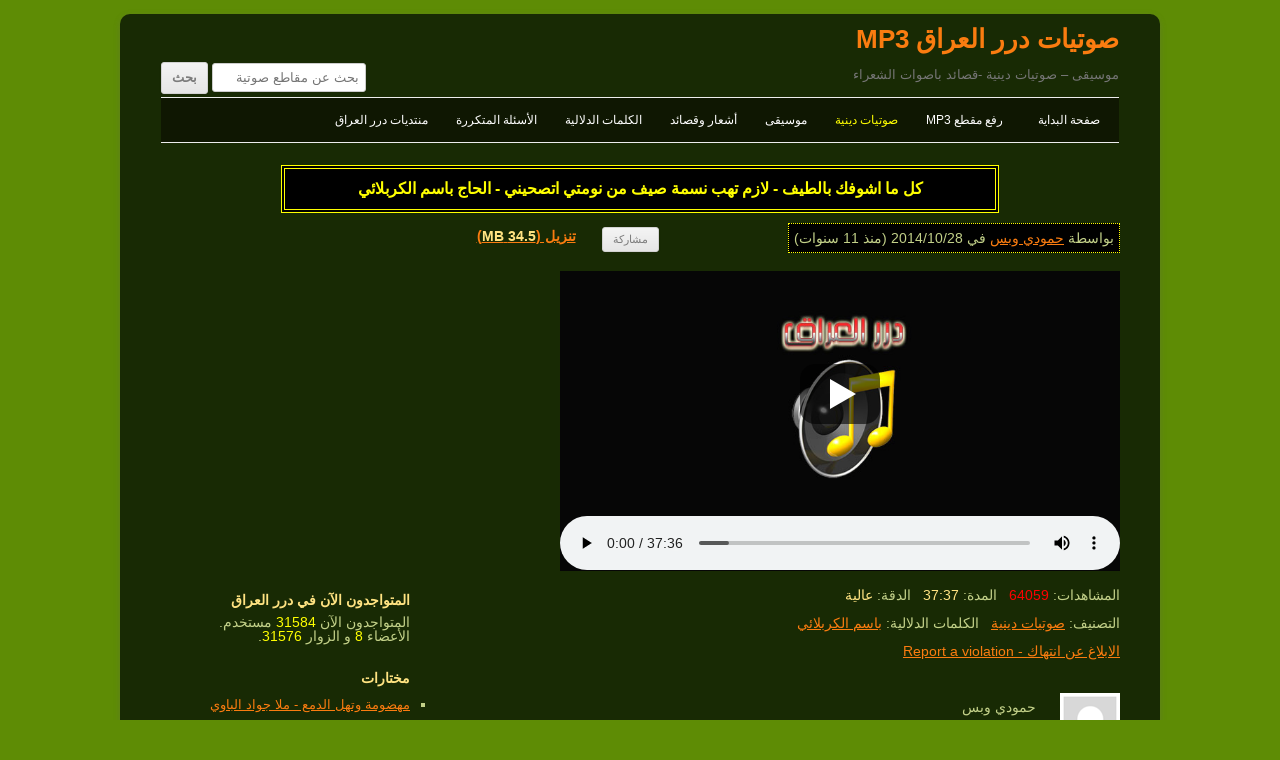

--- FILE ---
content_type: text/html; charset=UTF-8
request_url: https://www.dorar-aliraq.net/mp3/%D9%83%D9%84-%D9%85%D8%A7-%D8%A7%D8%B4%D9%88%D9%81%D9%83-%D8%A8%D8%A7%D9%84%D8%B7%D9%8A%D9%81-%D9%84%D8%A7%D8%B2%D9%85-%D8%AA%D9%87%D8%A8-%D9%86%D8%B3%D9%85%D8%A9-%D8%B5%D9%8A%D9%81-%D9%85%D9%86
body_size: 8208
content:
<!DOCTYPE html>
<html dir="rtl" lang="ar">
<head>
<meta charset="UTF-8" />
<meta name="viewport" content="width=device-width" />
<title>كل ما اشوفك بالطيف - لازم تهب نسمة صيف من نومتي اتصحيني - الحاج باسم الكربلائي | صوتيات درر العراق MP3</title>
<meta name="description" content="استماع/تحميل مقطع صوتي كل ما اشوفك بالطيف - لازم تهب نسمة صيف من نومتي اتصحيني - الحاج باسم الكربلائي - صوتيات درر العراق MP3" />
<link rel="profile" href="http://gmpg.org/xfn/11" />
<link rel="stylesheet" id="style-all"  href="https://www.dorar-aliraq.net/mp3/mp3css_rollup.css?d=1540933955" type="text/css" media="all" />
<style>
#site-navigation li.menu-item>a[href="https://www.dorar-aliraq.net/mp3/cat/islamic"] {
    color: #ffff00;
}
</style>
<link rel="canonical" href="https://www.dorar-aliraq.net/mp3/%d9%83%d9%84-%d9%85%d8%a7-%d8%a7%d8%b4%d9%88%d9%81%d9%83-%d8%a8%d8%a7%d9%84%d8%b7%d9%8a%d9%81-%d9%84%d8%a7%d8%b2%d9%85-%d8%aa%d9%87%d8%a8-%d9%86%d8%b3%d9%85%d8%a9-%d8%b5%d9%8a%d9%81-%d9%85%d9%86" />
<!-- Facebook -->
<meta property="og:description" content="استماع/تحميل مقطع صوتي كل ما اشوفك بالطيف - لازم تهب نسمة صيف من نومتي اتصحيني - الحاج باسم الكربلائي - صوتيات درر العراق MP3" />
<meta property="og:title" content="كل ما اشوفك بالطيف - لازم تهب نسمة صيف من نومتي اتصحيني - الحاج باسم الكربلائي | صوتيات درر العراق MP3" />
<meta property="og:type" content="song" />
<meta property="og:url" content="https://www.dorar-aliraq.net/mp3/%d9%83%d9%84-%d9%85%d8%a7-%d8%a7%d8%b4%d9%88%d9%81%d9%83-%d8%a8%d8%a7%d9%84%d8%b7%d9%8a%d9%81-%d9%84%d8%a7%d8%b2%d9%85-%d8%aa%d9%87%d8%a8-%d9%86%d8%b3%d9%85%d8%a9-%d8%b5%d9%8a%d9%81-%d9%85%d9%86" />
<meta property="og:image" content="https://dorar.at/mp3/ext/newmp3_statics/dorar_audio_500x350.jpg" />
<meta property="og:site_name" content="صوتيات درر العراق MP3" />
<meta property="fb:app_id" content="116527728367865" />
<script>
var PAGETYPE='single';
var SITEURL='https://www.dorar-aliraq.net/mp3/';
var STATICSITEURL='https://dorar.at/mp3/';
var BBURL='https://www.dorar-aliraq.net';
var STATIC_BBURL='https://dorar.at';
</script>
</head>
<body class="single">
<div id="fb-root"></div>
<div id="page" class="hfeed site">	
<header id="masthead" class="site-header" role="banner">
	<h1 class="site-title"><a href="https://www.dorar-aliraq.net/mp3/" title="صوتيات درر العراق MP3" rel="home">صوتيات درر العراق MP3</a></h1>
	<h2 class="site-description">موسيقى – صوتيات دينية -قصائد باصوات الشعراء</h2>
	<nav id="site-navigation" class="main-navigation" role="navigation">
		<h3 class="menu-toggle">القائمة</h3>
		<div class="menu-menu2-container">
		<ul id="menu-menu2" class="nav-menu">
			<li id="menu-item-19651" class="menu-item"><a href="https://www.dorar-aliraq.net/mp3/">صفحة البداية</a></li>
			<li id="menu-item-19652" class="menu-item"><a href="https://www.dorar-aliraq.net/mp3/upload-mp3">رفع مقطع MP3</a></li>
			<li id="menu-item-19653" class="menu-item"><a href="https://www.dorar-aliraq.net/mp3/cat/islamic">صوتيات دينية</a></li>
			<li id="menu-item-19654" class="menu-item"><a href="https://www.dorar-aliraq.net/mp3/cat/music">موسيقى</a></li>
			<li id="menu-item-19655" class="menu-item"><a href="https://www.dorar-aliraq.net/mp3/cat/poetry">أشعار وقصائد</a></li>
			<li id="menu-item-21622" class="menu-item"><a href="https://www.dorar-aliraq.net/mp3/post-tags">الكلمات الدلالية</a></li>
			<!-- <li id="menu-item-22503" class="menu-item"><a href="https://www.dorar-aliraq.net/mp3/playlist">قائمة الاستماع</a></li> -->
			<li id="menu-item-23887" class="menu-item"><a href="https://www.dorar-aliraq.net/mp3/help">الأسئلة المتكررة</a></li>
			<li id="menu-item-30411" class="menu-item"><a href="https://www.dorar-aliraq.net/forum.php">منتديات درر العراق</a></li>
		</ul>
		</div>
		<form role="search" method="get" class="searchform" action="https://www.dorar-aliraq.net/mp3/">
<div>
<label class="screen-reader-text" for="search_1">بحث عن مقاطع صوتية</label>
<input type="text" placeholder="بحث عن مقاطع صوتية" value="" name="s" id="search_1">
<input type="submit" value="بحث">
</div>

</form>	</nav>
</header>
<div id="main" class="wrapper">
<article id="post-23623" style="margin-top:10px;">
<header class="entry-header">
<h1 id="single_title"><strong>كل ما اشوفك بالطيف - لازم تهب نسمة صيف من نومتي اتصحيني - الحاج باسم الكربلائي</strong></h1>
<div id="mp3_info">
	<div class="a">بواسطة <a href="https://www.dorar-aliraq.net/member.php?u=34405" data-userid="34405" data-av="" class="username">حمودي وبس</a> في <time datetime="2014-10-28T15:18:29+03:00" title="at 3:18 pm">2014/10/28</time> (منذ 11 سنوات)</div>
	<div class="s">
		<div><div><div class="fb-like" data-href="https://www.dorar-aliraq.net/mp3/%d9%83%d9%84-%d9%85%d8%a7-%d8%a7%d8%b4%d9%88%d9%81%d9%83-%d8%a8%d8%a7%d9%84%d8%b7%d9%8a%d9%81-%d9%84%d8%a7%d8%b2%d9%85-%d8%aa%d9%87%d8%a8-%d9%86%d8%b3%d9%85%d8%a9-%d8%b5%d9%8a%d9%81-%d9%85%d9%86" data-layout="button_count" data-action="like" data-show-faces="false" data-share="false" data-colorscheme="dark" data-width="100"></div></div></div>
		<div><input style="white-space:nowrap;" value="مشاركة" type="button" id="share-tip-show"/></div>
		<div><a href="https://www.dorar-aliraq.net/mp3/download-mp3/23623">تنزيل (<span style="color: #FFE382">34.5 MB</span>)</a></div>
	</div>
</div>
<div class="share-tip">رابط قصير<input readonly="readonly" type="text" style="display:block;width:90%;text-align:left;" value="https://dorar.at/m/23623" /><div id="share-icons"><a id="share-gp" href="https://plus.google.com/share?url=https%3A%2F%2Fwww.dorar-aliraq.net%2Fmp3%2F%25d9%2583%25d9%2584-%25d9%2585%25d8%25a7-%25d8%25a7%25d8%25b4%25d9%2588%25d9%2581%25d9%2583-%25d8%25a8%25d8%25a7%25d9%2584%25d8%25b7%25d9%258a%25d9%2581-%25d9%2584%25d8%25a7%25d8%25b2%25d9%2585-%25d8%25aa%25d9%2587%25d8%25a8-%25d9%2586%25d8%25b3%25d9%2585%25d8%25a9-%25d8%25b5%25d9%258a%25d9%2581-%25d9%2585%25d9%2586" title="share on Google+">g+</a><a id="share-fb" title="share link to this post on Facebook" href="https://www.facebook.com/sharer/sharer.php?u=https%3A%2F%2Fwww.dorar-aliraq.net%2Fmp3%2F%25d9%2583%25d9%2584-%25d9%2585%25d8%25a7-%25d8%25a7%25d8%25b4%25d9%2588%25d9%2581%25d9%2583-%25d8%25a8%25d8%25a7%25d9%2584%25d8%25b7%25d9%258a%25d9%2581-%25d9%2584%25d8%25a7%25d8%25b2%25d9%2585-%25d8%25aa%25d9%2587%25d8%25a8-%25d9%2586%25d8%25b3%25d9%2585%25d8%25a9-%25d8%25b5%25d9%258a%25d9%2581-%25d9%2585%25d9%2586">f</a><a id="share-tw" href="https://twitter.com/share?url=https%3A%2F%2Fwww.dorar-aliraq.net%2Fmp3%2F%25d9%2583%25d9%2584-%25d9%2585%25d8%25a7-%25d8%25a7%25d8%25b4%25d9%2588%25d9%2581%25d9%2583-%25d8%25a8%25d8%25a7%25d9%2584%25d8%25b7%25d9%258a%25d9%2581-%25d9%2584%25d8%25a7%25d8%25b2%25d9%2585-%25d8%25aa%25d9%2587%25d8%25a8-%25d9%2586%25d8%25b3%25d9%2585%25d8%25a9-%25d8%25b5%25d9%258a%25d9%2581-%25d9%2585%25d9%2586" title="share on Twitter">t</a></div><a id="close-share-tip" style="float:left">اغلاق</a></div>
</header><!-- .entry-header -->

<section id="mp3_player2">
<div id="player_container2">
	<div id="mp3_posterimage">
		<div class="clickplay" style="background-image:url('https://dorar.at/mp3/ext/newmp3_statics/play.png');"></div>
		<div class="playloading" style="display:block; background-image:url('https://dorar.at/mp3/ext/images/Loading_by_Neb_Ulus.gif');"></div>
		<img src="https://dorar.at/mp3/ext/newmp3_statics/dorar_audio_500x350.jpg" alt="" />
	</div>
</div>
<div id="player_adsense2"></div>
</section>	
</article>
<div id="primary" class="site-content">
<div id="content" role="main">
<div id="mp3_meta">
<div>المشاهدات: <span style="color:red;">64059</span>&nbsp;&nbsp; المدة: <span style="color: #FFE382">37:37</span>&nbsp;&nbsp; الدقة: <span style="color: #FFE382"><span title="128000">عالية</span></span><br>التصنيف: <a href="https://www.dorar-aliraq.net/mp3/cat/islamic" title="">صوتيات دينية</a>&nbsp;&nbsp; الكلمات الدلالية: <a href="https://www.dorar-aliraq.net/mp3/tag/%d8%a8%d8%a7%d8%b3%d9%85-%d8%a7%d9%84%d9%83%d8%b1%d8%a8%d9%84%d8%a7%d8%a6%d9%8a" title="4177 مقطع صوتي">باسم الكربلائي</a></div>
<div><a href="https://www.dorar-aliraq.net/misc.php?do=Report_a_violation&amp;rpath=tbKPkQlXmtxrAP8u7nwyYE9Vc%2BZShKmvKXtn6cbTv5S6VsCjmFUxVncYTINfyXHOBUqVfpde%2Be9Rd0CtC019X%2FxEUGd%2FmaJ9AZWt%2Bu45RIqoQKdQDGWobWSxSzaRDtTuoJaEHwz%2BsJsn15bsFnOacK%2BEV1sVRt8VokDmU5nPaNAYQ0dUU%2Fzpm7JIiHKVHrJx%2FggPcD5jisI0OnBPdQWTT%2FWPqFf1Ca4Sbq%2BpdGPbV4oG%2FaQnec5jSJKS2LFMAXCSFd13DsjUk%2FDs7KCNW%2FKK7w%3D%3D">الابلاغ عن انتهاك - Report a violation</a></div>
<div class="comment-area" style="margin-top:2rem;">
	<a href="https://www.dorar-aliraq.net/mp3/user/%d9%83%d9%84-%d9%85%d8%a7-%d8%a7%d8%b4%d9%88%d9%81%d9%83-%d8%a8%d8%a7%d9%84%d8%b7%d9%8a%d9%81-%d9%84%d8%a7%d8%b2%d9%85-%d8%aa%d9%87%d8%a8-%d9%86%d8%b3%d9%85%d8%a9-%d8%b5%d9%8a%d9%81-%d9%85%d9%86user" title="الصورة الرمزية لـ حمودي وبس" style="float:right;"><img src="https://dorar.at/images/misc/unknown.gif" alt="" style="max-width:70px;max-height:70px;" /></a>
	<div style="margin-right:6rem;">حمودي وبس	<br/>
	<a href="https://www.dorar-aliraq.net/mp3/?userid=34405">المزيد من المقاطع بواسطة حمودي وبس </a>
	</div>
	<div style="clear:both;"></div>
		<section class="comment-content" id="cont_div"><div style="color: #808080;">تعليق بواسطة <b>حمودي وبس</b></div>
	كل مااشوفك بالطيف .. لازم تهب نسمة صيف من نومتي اتصحيني ماادري يالغالي اشصار .. لا هدهد يجيب اخبار واني الهجر ماذيني<br />
<br />
الشاعر : السيد عبد الخالق المحنة<br />
الليلة الثالثة من شهر محرم الحرام 1436هـ<br />
حسينية داوود العاشور / البصرة	</section>
	</div>
</div>
<span style="display:none;" class="mp3xhrdata" data-poid="23623" data-popath="201410" data-views="4245" data-time="1768516261" data-hash="d2e1ecd5b781ec1656787685a4d19142"></span>
	<img src="https://large.dorar.at/clear.gif" alt="" style="display:none;" /><div id="comments" class="comments-area">
<div style="background-color: #D3D3D3;padding: 3px;direction:rtl;text-align:center;overflow:hidden;">
<div class="fb-comments" data-href="https://www.dorar-aliraq.net/mp3/%d9%83%d9%84-%d9%85%d8%a7-%d8%a7%d8%b4%d9%88%d9%81%d9%83-%d8%a8%d8%a7%d9%84%d8%b7%d9%8a%d9%81-%d9%84%d8%a7%d8%b2%d9%85-%d8%aa%d9%87%d8%a8-%d9%86%d8%b3%d9%85%d8%a9-%d8%b5%d9%8a%d9%81-%d9%85%d9%86" data-numposts="5" data-colorscheme="light" data-width="100%"></div>
</div>
</div></div>
</div>
<script src="https://www.dorar-aliraq.net/mp3/mp3js_rollup.js?d=1540934016" async></script>
<div id="secondary" class="widget-area" role="complementary">
		<aside id="online_users" class="widget widget_search">
		<h3 class="widget-title">المتواجدون الآن في درر العراق</h3>
		<div>المتواجدون الآن <span style="color:yellow">31584</span> مستخدم.<br style="line-height: 1.5rem;"/>
		الأعضاء <span style="color:yellow">8</span> و الزوار <span style="color:yellow">31576</span>.
		</div>
	</aside>
		<aside id="picks" class="widget widget_search">
		<h3 class="widget-title">مختارات</h3>
		<ul><li><a href="https://www.dorar-aliraq.net/mp3/%d9%85%d9%87%d8%b6%d9%88%d9%85%d8%a9-%d9%88%d8%aa%d9%87%d9%84-%d8%a7%d9%84%d8%af%d9%85%d8%b9-%d9%85%d9%84%d8%a7-%d8%ac%d9%88%d8%a7%d8%af-%d8%a7%d9%84%d8%a8%d8%a7%d9%88%d9%8a" title="بواسطة علي محمد البصري">مهضومة وتهل الدمع  - ملا جواد الباوي</a></li><li><a href="https://www.dorar-aliraq.net/mp3/%d9%85%d8%a7%d8%aa%d8%aa-%d8%a7%d9%85%d8%a7%d8%aa%d9%86%d9%8a%d8%aa%d9%83-%d9%85%d8%b3%d9%84%d9%85-%d8%a7%d9%84%d9%88%d8%a7%d8%a6%d9%84%d9%8a" title="بواسطة دُعےـــآء">ماتت اماتنيتك - مسلم الوائلي</a></li><li><a href="https://www.dorar-aliraq.net/mp3/%d8%b4%d9%8a%d8%ae-%d8%b9%d9%85%d8%a7%d9%85%d8%a9-%d9%85%d8%ad%d9%85%d8%af-%d8%a7%d9%84%d8%ad%d9%84%d9%81%d9%8a-zahraa-al-obaidi" title="بواسطة ✿ EshiQ ✿">شيخ عَمامة | محمد الحلفي | مُحــرم 1445 هــ - 2023</a></li><li><a href="https://www.dorar-aliraq.net/mp3/%d8%b5%d9%87%d9%8a%d9%84-%d8%a7%d9%84%d9%81%d8%b4%d9%83-%d8%ba%d8%a7%d9%86%d9%85-%d8%a7%d9%84%d8%b3%d9%84%d8%b7%d8%a7%d9%86%d9%8a" title="بواسطة ‫احمد التميمي‬‎">صهيل الفشك - غانم السلطاني</a></li><li><a href="https://www.dorar-aliraq.net/mp3/%d8%af%d8%b9%d8%a7%d8%a1-%d8%a7%d9%84%d8%ad%d8%b2%d9%8a%d9%86-%d8%a7%d9%86%d8%a7%d8%ac%d9%8a%d9%83-%d9%8a%d8%a7%d9%85%d9%88%d8%ac%d9%88%d8%af-%d9%81%d9%8a-%d9%83%d9%84-%d9%85%d9%83%d8%a7%d9%86" title="بواسطة prïnċë häïdër">دعاء الحزين اناجيك ياموجود في كل مكان - بصوت حزين جدآ</a></li><li><a href="https://www.dorar-aliraq.net/mp3/%d9%8a%d8%b1%d9%88%d8%a7%d9%8a-%d9%a1%d9%a4%d9%a3%d9%a8%d9%87%d9%80-%d8%a8%d8%a7%d8%b3%d9%85-%d8%a7%d9%84%d9%83%d8%b1%d8%a8%d9%84%d8%a7%d8%a6%d9%8a" title="بواسطة 3laa">يرواي ١٤٣٨هـ - باسم الكربلائي</a></li><li><a href="https://www.dorar-aliraq.net/mp3/%d9%8a%d8%a7-%d8%b2%d9%8a%d9%86%d8%a8-%d8%b9%d9%84%d9%8a-%d8%ac%d8%a8%d8%a7%d8%b1-%d8%a7%d9%84%d8%b3%d9%85%d8%a7%d9%88%d9%8a-%d9%85%d9%88%d9%84%d8%af-%d8%a7%d9%84%d8%b3%d9%8a%d8%af%d8%a9" title="بواسطة tahseen alswad">يا زينب |علي جبار السماوي| - مولد السيدة زينب ع</a></li><li><a href="https://www.dorar-aliraq.net/mp3/%d8%b9%d8%b2%d9%8a%d8%b2%d8%a9-%d8%a5%d9%8a%d8%af%d9%8a-%d8%a7%d9%84%d8%b1%d8%a7%d8%af%d9%88%d8%af-%d8%a3%d8%ad%d9%85%d8%af-%d9%82%d8%b1%d8%a8%d8%a7%d9%86" title="بواسطة M̲u̲S̲h̲T̲a̲Q̲ツ">عزيزة إيدي - الرادود أحمد قربان</a></li><li><a href="https://www.dorar-aliraq.net/mp3/%d9%88%d9%8a%d9%86%d9%83-%d8%b9%d9%86-%d8%ae%d9%88%d8%a7%d8%aa%d9%83-%d9%87%d9%8a%d8%a6%d8%a9-%d8%a7%d9%84%d8%b5%d8%af%d9%8a%d9%82%d8%a9-%d8%a7%d9%84%d8%b7%d8%a7%d9%87%d8%b1%d8%a9-%d8%b9" title="بواسطة صفاء العامري">وينك عن خواتك  هيئة الصديقة الطاهرة عليها السلام - العراق - الحمزة الشرقي - الرادود عمار الكناني</a></li><li><a href="https://www.dorar-aliraq.net/mp3/%d8%b5%d9%88%d8%aa%d9%8a-%d9%88%d8%a7%d9%86%d8%aa%d9%85%d8%a7%d8%a6%d9%8a-%d8%a7%d9%84%d9%85%d9%84%d8%a7-%d9%82%d8%ad%d8%b7%d8%a7%d9%86-%d8%a7%d9%84%d8%a8%d8%af%d9%8a%d8%b1%d9%8a-hussein-ham" title="بواسطة Hussein Hameed">صوتي وانتمائي | الملا قحطان البديري - Hussein Hameed</a></li></ul>
	</aside>
	<aside id="latest_posts" class="widget widget_search">
		<h3 class="widget-title">آخر الإضافات</h3>
		<ul><li><a href="https://www.dorar-aliraq.net/mp3/%d8%b1%d8%a7%d9%8a%d8%af%d8%aa%d9%83%d9%85-%d9%8a%d8%a7%d9%87%d9%84%d9%8a-%d9%81%d8%a7%d9%82%d8%af-%d8%a7%d9%84%d9%85%d9%88%d8%b3%d9%88%d9%8a-zahraa-al-obaidi" title="بواسطة ✿ EshiQ ✿">رايدتكم ياهلي | سيد فاقد الموسوي</a></li><li><a href="https://www.dorar-aliraq.net/mp3/%d8%a8%d8%b9%d8%a7%d8%b2%d8%a9-%d8%ae%d9%88%d8%a7%d9%86-%d9%81%d8%a7%d9%82%d8%af-%d8%a7%d9%84%d9%85%d9%88%d8%b3%d9%88%d9%8a-zahraa-al-obaidi" title="بواسطة ✿ EshiQ ✿">بعازة خوان | سيد فاقد الموسوي</a></li><li><a href="https://www.dorar-aliraq.net/mp3/%d8%a3%d8%b3%d8%aa%d8%a7%d8%b1-%d8%a7%d9%84%d9%83%d8%b9%d8%a8%d8%a9-%d8%a8%d8%a7%d8%b3%d9%85-%d8%a7%d9%84%d9%83%d8%b1%d8%a8%d9%84%d8%a7%d8%a6%d9%8a-zahraa-al-obaidi" title="بواسطة ✿ EshiQ ✿">أستار الكعبة | الحاج باسم الكربلائي | 1447 ه‍</a></li><li><a href="https://www.dorar-aliraq.net/mp3/%d9%87-%d9%86%d8%a7-%d9%87-%d9%86%d8%a7-%d8%a8%d8%a7%d8%b3%d9%85-%d8%a7%d9%84%d9%83%d8%b1%d8%a8%d9%84%d8%a7%d8%a6%d9%8a-zahraa-al-obaidi" title="بواسطة ✿ EshiQ ✿">هُنا | الحاج باسم الكربلائي | 1447 ه‍</a></li><li><a href="https://www.dorar-aliraq.net/mp3/%d8%aa-%d9%83%d8%a8%d9%8a%d8%b1-%d8%a7%d9%84%d9%85-%d8%b3-%d8%a7%d8%ac-%d8%af-%d8%a8%d8%a7%d8%b3%d9%85-%d8%a7%d9%84%d9%83%d8%b1%d8%a8%d9%84%d8%a7%d8%a6%d9%8a-zahraa-al-obaidi" title="بواسطة ✿ EshiQ ✿">تَكبير المَسَاجِد | الحاج باسم الكربلائي | 1447 ه‍</a></li><li><a href="https://www.dorar-aliraq.net/mp3/%d8%a7%d9%88%d9%84-%d9%85%d8%a7%d8%ae%d9%84%d9%82-%d8%a7%d9%84%d9%84%d9%87-%d8%a7%d8%af%d8%a7%d8%a1-%d8%a7%d8%a8%d9%88%d8%a7%d9%85%d8%ac%d8%af%d8%a7%d9%84%d8%a8%d8%af%d9%88%d9%8a" title="بواسطة ابوامجدالبدوي">اول ماخلق الله |  اداء ابو امجد البدوي</a></li><li><a href="https://www.dorar-aliraq.net/mp3/%d9%86%d9%85%d8%a7%d9%87%d9%80%d9%86%da%af-%d8%a8%d8%b1%d9%8a%d9%87-%d8%b9%d8%ac%d8%a8-%d8%b3%d8%b1%d9%88%d9%89-%d9%85%d8%ad%d9%85%d9%88%d8%af-%d9%83%d8%b1%d9%8a%d9%83%d9%8a" title="بواسطة Ali Repa">بندرية | عجب سروى | محمود كريمي</a></li><li><a href="https://www.dorar-aliraq.net/mp3/%d9%88%d8%a5%d9%86-%d8%a7%d9%84%d8%ad%d8%a7%d8%ac-%d8%a8%d8%a7%d8%b3%d9%85-%d8%a7%d9%84%d9%83%d8%b1%d8%a8%d9%84%d8%a7%d8%a6%d9%8a-%d8%a8%d8%a7%d8%b3%d9%85-%d8%a7%d9%84%d9%83%d8%b1%d8%a8" title="بواسطة ✿ EshiQ ✿">وإِن | الحاج باسم الكربلائي | ١٤٤٧ ه‍</a></li><li><a href="https://www.dorar-aliraq.net/mp3/%d9%8a%d8%a7-%d9%84%d9%8a%d9%84-%d8%a8%d8%a7%d8%b3%d9%85-%d8%a7%d9%84%d9%83%d8%b1%d8%a8%d9%84%d8%a7%d8%a6%d9%8a-zahraa-al-obaidi" title="بواسطة ✿ EshiQ ✿">يا ليل | الحاج باسم الكربلائي | ١٤٤٧ ه‍</a></li><li><a href="https://www.dorar-aliraq.net/mp3/%d9%8a%d9%85-%d8%aa%d8%a7%d8%a8%d9%88%d8%aa%d9%8a-%d8%a8%d8%a7%d8%b3%d9%85-%d8%a7%d9%84%d9%83%d8%b1%d8%a8%d9%84%d8%a7%d8%a6%d9%8a-zahraa-al-obaidi" title="بواسطة ✿ EshiQ ✿">يم تابوتي | الحاج باسم الكربلائي | ١٤٤٧ ه‍</a></li></ul>
	</aside>
	<aside id="most_viewed_posts" class="widget widget_search">
		<h3 class="widget-title">المقاطع الأكثر إستماعاً في الشهر الاخير</h3>
		<ul><li><a href="https://www.dorar-aliraq.net/mp3/%d8%a3%d8%b3%d8%aa%d8%a7%d8%b1-%d8%a7%d9%84%d9%83%d8%b9%d8%a8%d8%a9-%d8%a8%d8%a7%d8%b3%d9%85-%d8%a7%d9%84%d9%83%d8%b1%d8%a8%d9%84%d8%a7%d8%a6%d9%8a-zahraa-al-obaidi" title="بواسطة ✿ EshiQ ✿">أستار الكعبة | الحاج باسم الكربلائي | 1447 ه‍</a> <span style="color:red;display:inline-block;">(539)</span></li><li><a href="https://www.dorar-aliraq.net/mp3/%d8%aa-%d9%83%d8%a8%d9%8a%d8%b1-%d8%a7%d9%84%d9%85-%d8%b3-%d8%a7%d8%ac-%d8%af-%d8%a8%d8%a7%d8%b3%d9%85-%d8%a7%d9%84%d9%83%d8%b1%d8%a8%d9%84%d8%a7%d8%a6%d9%8a-zahraa-al-obaidi" title="بواسطة ✿ EshiQ ✿">تَكبير المَسَاجِد | الحاج باسم الكربلائي | 1447 ه‍</a> <span style="color:red;display:inline-block;">(499)</span></li><li><a href="https://www.dorar-aliraq.net/mp3/%d9%87-%d9%86%d8%a7-%d9%87-%d9%86%d8%a7-%d8%a8%d8%a7%d8%b3%d9%85-%d8%a7%d9%84%d9%83%d8%b1%d8%a8%d9%84%d8%a7%d8%a6%d9%8a-zahraa-al-obaidi" title="بواسطة ✿ EshiQ ✿">هُنا | الحاج باسم الكربلائي | 1447 ه‍</a> <span style="color:red;display:inline-block;">(317)</span></li><li><a href="https://www.dorar-aliraq.net/mp3/%d8%b1%d8%a7%d9%8a%d8%af%d8%aa%d9%83%d9%85-%d9%8a%d8%a7%d9%87%d9%84%d9%8a-%d9%81%d8%a7%d9%82%d8%af-%d8%a7%d9%84%d9%85%d9%88%d8%b3%d9%88%d9%8a-zahraa-al-obaidi" title="بواسطة ✿ EshiQ ✿">رايدتكم ياهلي | سيد فاقد الموسوي</a> <span style="color:red;display:inline-block;">(232)</span></li><li><a href="https://www.dorar-aliraq.net/mp3/%d8%a7%d9%88%d9%84-%d9%85%d8%a7%d8%ae%d9%84%d9%82-%d8%a7%d9%84%d9%84%d9%87-%d8%a7%d8%af%d8%a7%d8%a1-%d8%a7%d8%a8%d9%88%d8%a7%d9%85%d8%ac%d8%af%d8%a7%d9%84%d8%a8%d8%af%d9%88%d9%8a" title="بواسطة ابوامجدالبدوي">اول ماخلق الله |  اداء ابو امجد البدوي</a> <span style="color:red;display:inline-block;">(159)</span></li><li><a href="https://www.dorar-aliraq.net/mp3/%d8%a8%d8%b9%d8%a7%d8%b2%d8%a9-%d8%ae%d9%88%d8%a7%d9%86-%d9%81%d8%a7%d9%82%d8%af-%d8%a7%d9%84%d9%85%d9%88%d8%b3%d9%88%d9%8a-zahraa-al-obaidi" title="بواسطة ✿ EshiQ ✿">بعازة خوان | سيد فاقد الموسوي</a> <span style="color:red;display:inline-block;">(122)</span></li></ul>
	</aside>
	<aside id="tag_cloud" class="widget widget_search">
		<h3 class="widget-title">الكلمات الدلالية</h3>
		<div class="tagcloud" style="line-height:1.7;"><a href="https://www.dorar-aliraq.net/mp3/tag/zahraa-al-obaidi" title="4521 مقطع" style="font-size:22pt">Zahraa Al obaidi</a>، <a href="https://www.dorar-aliraq.net/mp3/tag/%d8%a8%d8%a7%d8%b3%d9%85-%d8%a7%d9%84%d9%83%d8%b1%d8%a8%d9%84%d8%a7%d8%a6%d9%8a" title="4177 مقطع" style="font-size:21.67089994951pt">باسم الكربلائي</a>، <a href="https://www.dorar-aliraq.net/mp3/tag/%d9%85%d9%88%d8%b3%d9%8a%d9%82%d9%89-%d8%ad%d8%b2%d9%8a%d9%86%d8%a9" title="1323 مقطع" style="font-size:16.889956469414pt">موسيقى حزينة</a>، <a href="https://www.dorar-aliraq.net/mp3/tag/hussein-hameed" title="1298 مقطع" style="font-size:16.810624455155pt">Hussein Hameed</a>، <a href="https://www.dorar-aliraq.net/mp3/tag/%d9%85%d9%88%d8%b3%d9%8a%d9%82%d9%89-%d8%aa%d8%b1%d9%83%d9%8a%d8%a9" title="1186 مقطع" style="font-size:16.435372194809pt">موسيقى تركية</a>، <a href="https://www.dorar-aliraq.net/mp3/tag/amir-alfatlawi" title="869 مقطع" style="font-size:15.142098163296pt">amir alfatlawi</a>، <a href="https://www.dorar-aliraq.net/mp3/tag/music-sad" title="811 مقطع" style="font-size:14.854852376347pt">music sad</a>، <a href="https://www.dorar-aliraq.net/mp3/tag/%d8%b9%d9%85%d8%a7%d8%b1-%d8%a7%d9%84%d9%83%d9%86%d8%a7%d9%86%d9%8a" title="781 مقطع" style="font-size:14.698108014439pt">عمار الكناني</a>، <a href="https://www.dorar-aliraq.net/mp3/tag/%d8%ad%d8%b3%d9%8a%d9%86-%d8%a7%d9%84%d8%a7%d9%83%d8%b1%d9%81" title="653 مقطع" style="font-size:13.9537522516pt">حسين الاكرف</a>، <a href="https://www.dorar-aliraq.net/mp3/tag/%d9%85%d9%88%d8%b3%d9%8a%d9%82%d9%89-%d9%87%d8%a7%d8%af%d8%a6%d8%a9" title="625 مقطع" style="font-size:13.771505832605pt">موسيقى هادئة</a>، <a href="https://www.dorar-aliraq.net/mp3/tag/m%c3%bczikleri" title="617 مقطع" style="font-size:13.717933973275pt">Müzikleri</a>، <a href="https://www.dorar-aliraq.net/mp3/tag/%d9%82%d8%ad%d8%b7%d8%a7%d9%86-%d8%a7%d9%84%d8%a8%d8%af%d9%8a%d8%b1%d9%8a" title="594 مقطع" style="font-size:13.559955379903pt">قحطان البديري</a>، <a href="https://www.dorar-aliraq.net/mp3/tag/sad-music" title="547 مقطع" style="font-size:13.217171531648pt">Sad Music</a>، <a href="https://www.dorar-aliraq.net/mp3/tag/%d9%81%d8%a7%d9%82%d8%af-%d8%a7%d9%84%d9%85%d9%88%d8%b3%d9%88%d9%8a" title="510 مقطع" style="font-size:12.925921126485pt">فاقد الموسوي</a>، <a href="https://www.dorar-aliraq.net/mp3/tag/%d9%85%d8%ad%d9%85%d8%af-%d8%a7%d9%84%d8%ad%d9%84%d9%81%d9%8a" title="473 مقطع" style="font-size:12.612725454721pt">محمد الحلفي</a>، <a href="https://www.dorar-aliraq.net/mp3/tag/%d8%a7%d8%ad%d9%85%d8%af-%d8%a7%d9%84%d8%b3%d8%a7%d8%b9%d8%af%d9%8a" title="469 مقطع" style="font-size:12.57740925037pt">احمد الساعدي</a>، <a href="https://www.dorar-aliraq.net/mp3/tag/%d8%b9%d9%84%d9%8a-%d8%a7%d9%84%d8%af%d9%84%d9%81%d9%8a" title="457 مقطع" style="font-size:12.469624605661pt">علي الدلفي</a>، <a href="https://www.dorar-aliraq.net/mp3/tag/%d9%85%d9%88%d8%b3%d9%8a%d9%82%d9%89-%d8%b1%d9%88%d9%85%d8%a7%d9%86%d8%b3%d9%8a%d8%a9" title="447 مقطع" style="font-size:12.377619568055pt">موسيقى رومانسية</a>، <a href="https://www.dorar-aliraq.net/mp3/tag/%d8%a7%d8%ad%d9%85%d8%af-%d8%a7%d9%84%d8%b9%d8%ab%d9%85%d8%a7%d9%86%d9%8a%db%92" title="446 مقطع" style="font-size:12.368306108242pt">احمد العثمانيے</a>، <a href="https://www.dorar-aliraq.net/mp3/tag/ahmed-alothmani" title="446 مقطع" style="font-size:12.368306108242pt">Ahmed Alothmani</a>، <a href="https://www.dorar-aliraq.net/mp3/tag/%d9%85%d9%87%d8%af%d9%8a-%d8%a7%d9%84%d8%b9%d8%a8%d9%88%d8%af%d9%8a" title="391 مقطع" style="font-size:11.821005653141pt">مهدي العبودي</a>، <a href="https://www.dorar-aliraq.net/mp3/tag/%d8%a7%d8%ad%d9%85%d8%af-%d8%a7%d9%84%d9%81%d8%aa%d9%84%d8%a7%d9%88%d9%8a" title="368 مقطع" style="font-size:11.568900705405pt">احمد الفتلاوي</a>، <a href="https://www.dorar-aliraq.net/mp3/tag/%d9%85%d8%ad%d9%85%d8%af-%d8%a8%d8%a7%d9%82%d8%b1-%d8%a7%d9%84%d8%ae%d8%a7%d9%82%d8%a7%d9%86%d9%8a" title="344 مقطع" style="font-size:11.288448967137pt">محمد باقر الخاقاني</a>، <a href="https://www.dorar-aliraq.net/mp3/tag/%d9%85%d8%b1%d8%aa%d8%b6%d9%89-%d8%ad%d8%b1%d8%a8" title="335 مقطع" style="font-size:11.178203563198pt">مرتضى حرب</a>، <a href="https://www.dorar-aliraq.net/mp3/tag/%d9%85%d8%b3%d9%84%d9%85-%d8%a7%d9%84%d9%88%d8%a7%d8%a6%d9%84%d9%8a" title="309 مقطع" style="font-size:10.842244834205pt">مسلم الوائلي</a>، <a href="https://www.dorar-aliraq.net/mp3/tag/%d9%85%d8%b5%d8%b7%d9%81%d9%89-%d8%a7%d9%84%d8%b1%d8%a8%d9%8a%d8%b9%d9%8a" title="297 مقطع" style="font-size:10.677531894311pt">مصطفى الربيعي</a>، <a href="https://www.dorar-aliraq.net/mp3/tag/%d8%b9%d9%84%d9%8a-%d8%a7%d9%84%d9%88%d8%a7%d8%b3%d8%b7%d9%8a" title="294 مقطع" style="font-size:10.635313683283pt">علي الواسطي</a>، <a href="https://www.dorar-aliraq.net/mp3/tag/%d9%85%d8%ad%d9%85%d8%af-%d8%a7%d9%84%d8%ac%d9%86%d8%a7%d9%85%d9%8a" title="288 مقطع" style="font-size:10.54956924205pt">محمد الجنامي</a>، <a href="https://www.dorar-aliraq.net/mp3/tag/piano-music" title="258 مقطع" style="font-size:10.092135131814pt">Piano Music</a>، <a href="https://www.dorar-aliraq.net/mp3/tag/relaxing-piano" title="251 مقطع" style="font-size:9.9777498986947pt">Relaxing Piano</a>، <a href="https://www.dorar-aliraq.net/mp3/tag/oud-music" title="249 مقطع" style="font-size:9.9444820567182pt">Oud Music</a>، <a href="https://www.dorar-aliraq.net/mp3/tag/%d9%85%d8%b5%d8%b7%d9%81%d9%89-%d8%a7%d9%84%d8%b3%d9%88%d8%af%d8%a7%d9%86%d9%8a" title="248 مقطع" style="font-size:9.9277477964358pt">مصطفى السوداني</a>، <a href="https://www.dorar-aliraq.net/mp3/tag/%d8%ac%d9%84%d9%8a%d9%84-%d8%a7%d9%84%d9%83%d8%b1%d8%a8%d9%84%d8%a7%d8%a6%d9%8a" title="245 مقطع" style="font-size:9.877137134389pt">جليل الكربلائي</a>، <a href="https://www.dorar-aliraq.net/mp3/tag/%d8%ad%d9%8a%d8%af%d8%b1-%d8%a7%d9%84%d8%a8%d9%8a%d8%a7%d8%aa%d9%8a" title="244 مقطع" style="font-size:9.8601291022201pt">حيدر البياتي</a>، <a href="https://www.dorar-aliraq.net/mp3/tag/%d9%85%d8%ad%d9%85%d8%af-%d8%a7%d9%84%d8%ad%d8%ac%d9%8a%d8%b1%d8%a7%d8%aa" title="243 مقطع" style="font-size:9.8430512216739pt">محمد الحجيرات</a>، <a href="https://www.dorar-aliraq.net/mp3/tag/%d8%b9%d8%b2%d9%81-%d8%b9%d9%88%d8%af" title="234 مقطع" style="font-size:9.6861096502694pt">عزف عود</a>، <a href="https://www.dorar-aliraq.net/mp3/tag/%d8%a7%d9%8a%d9%87%d8%a7%d8%a8-%d8%a7%d9%84%d9%85%d8%a7%d9%84%d9%83%d9%8a" title="232 مقطع" style="font-size:9.6504145120588pt">ايهاب المالكي</a>، <a href="https://www.dorar-aliraq.net/mp3/tag/%d8%ac%d9%85%d9%8a%d9%84-%d8%a7%d9%84%d8%a8%d8%b2%d9%88%d9%86%d9%8a" title="205 مقطع" style="font-size:9.1358993383183pt">جميل البزوني</a>، <a href="https://www.dorar-aliraq.net/mp3/tag/%d9%85%d9%88%d8%b3%d9%8a%d9%82%d9%89" title="196 مقطع" style="font-size:8.9492040330137pt">موسيقى</a>، <a href="https://www.dorar-aliraq.net/mp3/tag/%d8%ba%d8%b3%d8%a7%d9%86-%d8%a7%d9%84%d8%b4%d8%a7%d9%85%d9%8a" title="179 مقطع" style="font-size:8.5719119005979pt">غسان الشامي</a>، <a href="https://www.dorar-aliraq.net/mp3/tag/%d8%a8%d9%8a%d8%a7%d9%86%d9%88-%d9%87%d8%a7%d8%af%d8%a6" title="176 مقطع" style="font-size:8.5016264290951pt">بيانو هادئ</a>، <a href="https://www.dorar-aliraq.net/mp3/tag/%d9%8a%d9%88%d8%b3%d9%81-%d8%a7%d9%84%d8%b5%d8%a8%d9%8a%d8%ad%d8%a7%d9%88%d9%8a" title="175 مقطع" style="font-size:8.477931447217pt">يوسف الصبيحاوي</a>، <a href="https://www.dorar-aliraq.net/mp3/tag/%d8%ad%d8%b3%d9%8a%d9%86-%d9%81%d9%8a%d8%b5%d9%84" title="169 مقطع" style="font-size:8.3328542435421pt">حسين فيصل</a>، <a href="https://www.dorar-aliraq.net/mp3/tag/%d8%b9%d9%85%d8%a7%d8%b1-%d8%a7%d9%84%d8%ba%d8%a7%d9%84%d8%a8%d9%8a" title="165 مقطع" style="font-size:8.2332456951476pt">عمار الغالبي</a>، <a href="https://www.dorar-aliraq.net/mp3/tag/%d8%b9%d8%a8%d8%af%d8%a7%d9%84%d8%a7%d9%85%d9%8a%d8%b1-%d8%a7%d9%84%d8%b3%d8%aa%d8%b1%d8%a7%d9%88%d9%8a" title="156 مقطع" style="font-size:8pt">عبدالامير الستراوي</a></div>
	</aside>
</div> <!-- Side Bar -->
</div> <!-- #main .wrapper -->
<footer id="colophon" role="contentinfo">
	<div class="site-info">Powered by <a style="color:yellow;" href="https://www.facebook.com/samer.ata.aliraqi">Samer</a></div>
</footer>
</div><!-- #page -->
<!-- 2 queries , 0.39 MB in 0.00248 seconds. -->
</body>
</html>

--- FILE ---
content_type: text/html; charset=UTF-8
request_url: https://www.dorar-aliraq.net/mp3/secure_mp3_4.php?hash=d2e1ecd5b781ec1656787685a4d19142&time=1768516261&views=4245&popath=201410&poid=23623
body_size: 39
content:
{"OK":true,"udlkjfdkjf":"https:\/\/www.dorar-aliraq.net\/LARGE\/DorarMp3\/-OVOrMyYRSKs7WiY34SQyQ\/1768536000\/201410\/23623.mp3"}